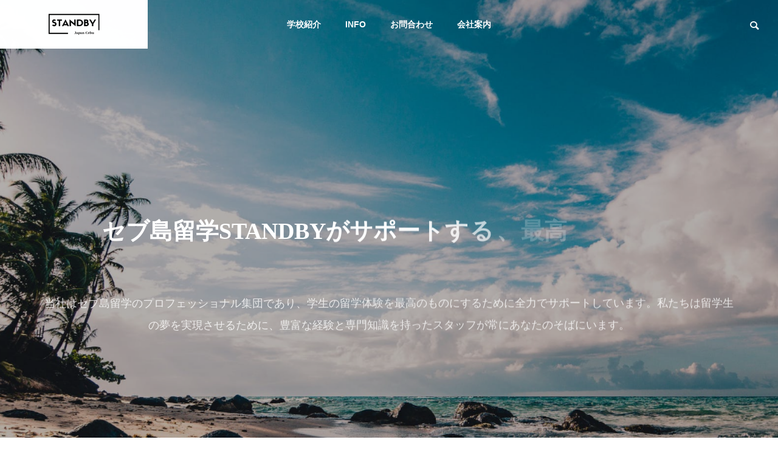

--- FILE ---
content_type: text/html; charset=UTF-8
request_url: https://ryugaku-standby.com/
body_size: 20726
content:
<!DOCTYPE html>
<html class="pc" lang="ja">
<head>
<meta charset="UTF-8">
<!--[if IE]><meta http-equiv="X-UA-Compatible" content="IE=edge"><![endif]-->
<meta name="viewport" content="width=device-width">
<title>セブ島留学STANDBY</title>
<meta name="description" content="セブ島留学STANDBYは、セブ島留学をサポートする信頼性の高い留学エージェントです。私たちは、学生たちの留学準備から現地サポートまで幅広いサービスを提供しています。  私たちの強みは、豊富な留学情報と経験豊富なスタッフです。セブ島の留学プログラムや語学学校についての正確で詳細な情報を提供し、学生たちが自分に最適なプランを見つけるお手伝いをします。  また、ビザ申請や航空券手配などの留学手続きもサポートします。スムーズな手続きと正確なアドバイスにより、学生たちは安心して留学に集中することができます。  さらに、セブ島での生活や文化についての情報も提供します。現地でのアクティビティや観光名所など、充実した留学生活を送るためのサポートを行います。  セブ島留学スタンバイは、学生たちが充実した留学体験を得られるように努力しています。私たちの専門知識と情熱を活かし、学生たちの夢を実現するお手伝いをします">
<link rel="pingback" href="https://ryugaku-standby.com/xmlrpc.php">
<meta name='robots' content='max-image-preview:large' />
<link rel="alternate" type="application/rss+xml" title="セブ島留学STANDBY &raquo; フィード" href="https://ryugaku-standby.com/feed/" />
<link rel="alternate" type="application/rss+xml" title="セブ島留学STANDBY &raquo; コメントフィード" href="https://ryugaku-standby.com/comments/feed/" />
<link rel="alternate" title="oEmbed (JSON)" type="application/json+oembed" href="https://ryugaku-standby.com/wp-json/oembed/1.0/embed?url=https%3A%2F%2Fryugaku-standby.com%2F" />
<link rel="alternate" title="oEmbed (XML)" type="text/xml+oembed" href="https://ryugaku-standby.com/wp-json/oembed/1.0/embed?url=https%3A%2F%2Fryugaku-standby.com%2F&#038;format=xml" />
<style id='wp-img-auto-sizes-contain-inline-css' type='text/css'>
img:is([sizes=auto i],[sizes^="auto," i]){contain-intrinsic-size:3000px 1500px}
/*# sourceURL=wp-img-auto-sizes-contain-inline-css */
</style>
<link rel='stylesheet' id='style-css' href='https://ryugaku-standby.com/wp-content/themes/solaris_tcd088/style.css?ver=2.1' type='text/css' media='all' />
<style id='wp-block-library-inline-css' type='text/css'>
:root{--wp-block-synced-color:#7a00df;--wp-block-synced-color--rgb:122,0,223;--wp-bound-block-color:var(--wp-block-synced-color);--wp-editor-canvas-background:#ddd;--wp-admin-theme-color:#007cba;--wp-admin-theme-color--rgb:0,124,186;--wp-admin-theme-color-darker-10:#006ba1;--wp-admin-theme-color-darker-10--rgb:0,107,160.5;--wp-admin-theme-color-darker-20:#005a87;--wp-admin-theme-color-darker-20--rgb:0,90,135;--wp-admin-border-width-focus:2px}@media (min-resolution:192dpi){:root{--wp-admin-border-width-focus:1.5px}}.wp-element-button{cursor:pointer}:root .has-very-light-gray-background-color{background-color:#eee}:root .has-very-dark-gray-background-color{background-color:#313131}:root .has-very-light-gray-color{color:#eee}:root .has-very-dark-gray-color{color:#313131}:root .has-vivid-green-cyan-to-vivid-cyan-blue-gradient-background{background:linear-gradient(135deg,#00d084,#0693e3)}:root .has-purple-crush-gradient-background{background:linear-gradient(135deg,#34e2e4,#4721fb 50%,#ab1dfe)}:root .has-hazy-dawn-gradient-background{background:linear-gradient(135deg,#faaca8,#dad0ec)}:root .has-subdued-olive-gradient-background{background:linear-gradient(135deg,#fafae1,#67a671)}:root .has-atomic-cream-gradient-background{background:linear-gradient(135deg,#fdd79a,#004a59)}:root .has-nightshade-gradient-background{background:linear-gradient(135deg,#330968,#31cdcf)}:root .has-midnight-gradient-background{background:linear-gradient(135deg,#020381,#2874fc)}:root{--wp--preset--font-size--normal:16px;--wp--preset--font-size--huge:42px}.has-regular-font-size{font-size:1em}.has-larger-font-size{font-size:2.625em}.has-normal-font-size{font-size:var(--wp--preset--font-size--normal)}.has-huge-font-size{font-size:var(--wp--preset--font-size--huge)}.has-text-align-center{text-align:center}.has-text-align-left{text-align:left}.has-text-align-right{text-align:right}.has-fit-text{white-space:nowrap!important}#end-resizable-editor-section{display:none}.aligncenter{clear:both}.items-justified-left{justify-content:flex-start}.items-justified-center{justify-content:center}.items-justified-right{justify-content:flex-end}.items-justified-space-between{justify-content:space-between}.screen-reader-text{border:0;clip-path:inset(50%);height:1px;margin:-1px;overflow:hidden;padding:0;position:absolute;width:1px;word-wrap:normal!important}.screen-reader-text:focus{background-color:#ddd;clip-path:none;color:#444;display:block;font-size:1em;height:auto;left:5px;line-height:normal;padding:15px 23px 14px;text-decoration:none;top:5px;width:auto;z-index:100000}html :where(.has-border-color){border-style:solid}html :where([style*=border-top-color]){border-top-style:solid}html :where([style*=border-right-color]){border-right-style:solid}html :where([style*=border-bottom-color]){border-bottom-style:solid}html :where([style*=border-left-color]){border-left-style:solid}html :where([style*=border-width]){border-style:solid}html :where([style*=border-top-width]){border-top-style:solid}html :where([style*=border-right-width]){border-right-style:solid}html :where([style*=border-bottom-width]){border-bottom-style:solid}html :where([style*=border-left-width]){border-left-style:solid}html :where(img[class*=wp-image-]){height:auto;max-width:100%}:where(figure){margin:0 0 1em}html :where(.is-position-sticky){--wp-admin--admin-bar--position-offset:var(--wp-admin--admin-bar--height,0px)}@media screen and (max-width:600px){html :where(.is-position-sticky){--wp-admin--admin-bar--position-offset:0px}}
/* VK Color Palettes */

/*# sourceURL=wp-block-library-inline-css */
</style><style id='global-styles-inline-css' type='text/css'>
:root{--wp--preset--aspect-ratio--square: 1;--wp--preset--aspect-ratio--4-3: 4/3;--wp--preset--aspect-ratio--3-4: 3/4;--wp--preset--aspect-ratio--3-2: 3/2;--wp--preset--aspect-ratio--2-3: 2/3;--wp--preset--aspect-ratio--16-9: 16/9;--wp--preset--aspect-ratio--9-16: 9/16;--wp--preset--color--black: #000000;--wp--preset--color--cyan-bluish-gray: #abb8c3;--wp--preset--color--white: #ffffff;--wp--preset--color--pale-pink: #f78da7;--wp--preset--color--vivid-red: #cf2e2e;--wp--preset--color--luminous-vivid-orange: #ff6900;--wp--preset--color--luminous-vivid-amber: #fcb900;--wp--preset--color--light-green-cyan: #7bdcb5;--wp--preset--color--vivid-green-cyan: #00d084;--wp--preset--color--pale-cyan-blue: #8ed1fc;--wp--preset--color--vivid-cyan-blue: #0693e3;--wp--preset--color--vivid-purple: #9b51e0;--wp--preset--gradient--vivid-cyan-blue-to-vivid-purple: linear-gradient(135deg,rgb(6,147,227) 0%,rgb(155,81,224) 100%);--wp--preset--gradient--light-green-cyan-to-vivid-green-cyan: linear-gradient(135deg,rgb(122,220,180) 0%,rgb(0,208,130) 100%);--wp--preset--gradient--luminous-vivid-amber-to-luminous-vivid-orange: linear-gradient(135deg,rgb(252,185,0) 0%,rgb(255,105,0) 100%);--wp--preset--gradient--luminous-vivid-orange-to-vivid-red: linear-gradient(135deg,rgb(255,105,0) 0%,rgb(207,46,46) 100%);--wp--preset--gradient--very-light-gray-to-cyan-bluish-gray: linear-gradient(135deg,rgb(238,238,238) 0%,rgb(169,184,195) 100%);--wp--preset--gradient--cool-to-warm-spectrum: linear-gradient(135deg,rgb(74,234,220) 0%,rgb(151,120,209) 20%,rgb(207,42,186) 40%,rgb(238,44,130) 60%,rgb(251,105,98) 80%,rgb(254,248,76) 100%);--wp--preset--gradient--blush-light-purple: linear-gradient(135deg,rgb(255,206,236) 0%,rgb(152,150,240) 100%);--wp--preset--gradient--blush-bordeaux: linear-gradient(135deg,rgb(254,205,165) 0%,rgb(254,45,45) 50%,rgb(107,0,62) 100%);--wp--preset--gradient--luminous-dusk: linear-gradient(135deg,rgb(255,203,112) 0%,rgb(199,81,192) 50%,rgb(65,88,208) 100%);--wp--preset--gradient--pale-ocean: linear-gradient(135deg,rgb(255,245,203) 0%,rgb(182,227,212) 50%,rgb(51,167,181) 100%);--wp--preset--gradient--electric-grass: linear-gradient(135deg,rgb(202,248,128) 0%,rgb(113,206,126) 100%);--wp--preset--gradient--midnight: linear-gradient(135deg,rgb(2,3,129) 0%,rgb(40,116,252) 100%);--wp--preset--font-size--small: 13px;--wp--preset--font-size--medium: 20px;--wp--preset--font-size--large: 36px;--wp--preset--font-size--x-large: 42px;--wp--preset--spacing--20: 0.44rem;--wp--preset--spacing--30: 0.67rem;--wp--preset--spacing--40: 1rem;--wp--preset--spacing--50: 1.5rem;--wp--preset--spacing--60: 2.25rem;--wp--preset--spacing--70: 3.38rem;--wp--preset--spacing--80: 5.06rem;--wp--preset--shadow--natural: 6px 6px 9px rgba(0, 0, 0, 0.2);--wp--preset--shadow--deep: 12px 12px 50px rgba(0, 0, 0, 0.4);--wp--preset--shadow--sharp: 6px 6px 0px rgba(0, 0, 0, 0.2);--wp--preset--shadow--outlined: 6px 6px 0px -3px rgb(255, 255, 255), 6px 6px rgb(0, 0, 0);--wp--preset--shadow--crisp: 6px 6px 0px rgb(0, 0, 0);}:where(.is-layout-flex){gap: 0.5em;}:where(.is-layout-grid){gap: 0.5em;}body .is-layout-flex{display: flex;}.is-layout-flex{flex-wrap: wrap;align-items: center;}.is-layout-flex > :is(*, div){margin: 0;}body .is-layout-grid{display: grid;}.is-layout-grid > :is(*, div){margin: 0;}:where(.wp-block-columns.is-layout-flex){gap: 2em;}:where(.wp-block-columns.is-layout-grid){gap: 2em;}:where(.wp-block-post-template.is-layout-flex){gap: 1.25em;}:where(.wp-block-post-template.is-layout-grid){gap: 1.25em;}.has-black-color{color: var(--wp--preset--color--black) !important;}.has-cyan-bluish-gray-color{color: var(--wp--preset--color--cyan-bluish-gray) !important;}.has-white-color{color: var(--wp--preset--color--white) !important;}.has-pale-pink-color{color: var(--wp--preset--color--pale-pink) !important;}.has-vivid-red-color{color: var(--wp--preset--color--vivid-red) !important;}.has-luminous-vivid-orange-color{color: var(--wp--preset--color--luminous-vivid-orange) !important;}.has-luminous-vivid-amber-color{color: var(--wp--preset--color--luminous-vivid-amber) !important;}.has-light-green-cyan-color{color: var(--wp--preset--color--light-green-cyan) !important;}.has-vivid-green-cyan-color{color: var(--wp--preset--color--vivid-green-cyan) !important;}.has-pale-cyan-blue-color{color: var(--wp--preset--color--pale-cyan-blue) !important;}.has-vivid-cyan-blue-color{color: var(--wp--preset--color--vivid-cyan-blue) !important;}.has-vivid-purple-color{color: var(--wp--preset--color--vivid-purple) !important;}.has-black-background-color{background-color: var(--wp--preset--color--black) !important;}.has-cyan-bluish-gray-background-color{background-color: var(--wp--preset--color--cyan-bluish-gray) !important;}.has-white-background-color{background-color: var(--wp--preset--color--white) !important;}.has-pale-pink-background-color{background-color: var(--wp--preset--color--pale-pink) !important;}.has-vivid-red-background-color{background-color: var(--wp--preset--color--vivid-red) !important;}.has-luminous-vivid-orange-background-color{background-color: var(--wp--preset--color--luminous-vivid-orange) !important;}.has-luminous-vivid-amber-background-color{background-color: var(--wp--preset--color--luminous-vivid-amber) !important;}.has-light-green-cyan-background-color{background-color: var(--wp--preset--color--light-green-cyan) !important;}.has-vivid-green-cyan-background-color{background-color: var(--wp--preset--color--vivid-green-cyan) !important;}.has-pale-cyan-blue-background-color{background-color: var(--wp--preset--color--pale-cyan-blue) !important;}.has-vivid-cyan-blue-background-color{background-color: var(--wp--preset--color--vivid-cyan-blue) !important;}.has-vivid-purple-background-color{background-color: var(--wp--preset--color--vivid-purple) !important;}.has-black-border-color{border-color: var(--wp--preset--color--black) !important;}.has-cyan-bluish-gray-border-color{border-color: var(--wp--preset--color--cyan-bluish-gray) !important;}.has-white-border-color{border-color: var(--wp--preset--color--white) !important;}.has-pale-pink-border-color{border-color: var(--wp--preset--color--pale-pink) !important;}.has-vivid-red-border-color{border-color: var(--wp--preset--color--vivid-red) !important;}.has-luminous-vivid-orange-border-color{border-color: var(--wp--preset--color--luminous-vivid-orange) !important;}.has-luminous-vivid-amber-border-color{border-color: var(--wp--preset--color--luminous-vivid-amber) !important;}.has-light-green-cyan-border-color{border-color: var(--wp--preset--color--light-green-cyan) !important;}.has-vivid-green-cyan-border-color{border-color: var(--wp--preset--color--vivid-green-cyan) !important;}.has-pale-cyan-blue-border-color{border-color: var(--wp--preset--color--pale-cyan-blue) !important;}.has-vivid-cyan-blue-border-color{border-color: var(--wp--preset--color--vivid-cyan-blue) !important;}.has-vivid-purple-border-color{border-color: var(--wp--preset--color--vivid-purple) !important;}.has-vivid-cyan-blue-to-vivid-purple-gradient-background{background: var(--wp--preset--gradient--vivid-cyan-blue-to-vivid-purple) !important;}.has-light-green-cyan-to-vivid-green-cyan-gradient-background{background: var(--wp--preset--gradient--light-green-cyan-to-vivid-green-cyan) !important;}.has-luminous-vivid-amber-to-luminous-vivid-orange-gradient-background{background: var(--wp--preset--gradient--luminous-vivid-amber-to-luminous-vivid-orange) !important;}.has-luminous-vivid-orange-to-vivid-red-gradient-background{background: var(--wp--preset--gradient--luminous-vivid-orange-to-vivid-red) !important;}.has-very-light-gray-to-cyan-bluish-gray-gradient-background{background: var(--wp--preset--gradient--very-light-gray-to-cyan-bluish-gray) !important;}.has-cool-to-warm-spectrum-gradient-background{background: var(--wp--preset--gradient--cool-to-warm-spectrum) !important;}.has-blush-light-purple-gradient-background{background: var(--wp--preset--gradient--blush-light-purple) !important;}.has-blush-bordeaux-gradient-background{background: var(--wp--preset--gradient--blush-bordeaux) !important;}.has-luminous-dusk-gradient-background{background: var(--wp--preset--gradient--luminous-dusk) !important;}.has-pale-ocean-gradient-background{background: var(--wp--preset--gradient--pale-ocean) !important;}.has-electric-grass-gradient-background{background: var(--wp--preset--gradient--electric-grass) !important;}.has-midnight-gradient-background{background: var(--wp--preset--gradient--midnight) !important;}.has-small-font-size{font-size: var(--wp--preset--font-size--small) !important;}.has-medium-font-size{font-size: var(--wp--preset--font-size--medium) !important;}.has-large-font-size{font-size: var(--wp--preset--font-size--large) !important;}.has-x-large-font-size{font-size: var(--wp--preset--font-size--x-large) !important;}
/*# sourceURL=global-styles-inline-css */
</style>

<style id='classic-theme-styles-inline-css' type='text/css'>
/*! This file is auto-generated */
.wp-block-button__link{color:#fff;background-color:#32373c;border-radius:9999px;box-shadow:none;text-decoration:none;padding:calc(.667em + 2px) calc(1.333em + 2px);font-size:1.125em}.wp-block-file__button{background:#32373c;color:#fff;text-decoration:none}
/*# sourceURL=/wp-includes/css/classic-themes.min.css */
</style>
<link rel='stylesheet' id='vk-components-style-css' href='https://ryugaku-standby.com/wp-content/plugins/vk-blocks/vendor/vektor-inc/vk-component/src//assets/css/vk-components.css?ver=1.6.5' type='text/css' media='all' />
<link rel='stylesheet' id='contact-form-7-css' href='https://ryugaku-standby.com/wp-content/plugins/contact-form-7/includes/css/styles.css?ver=6.1.4' type='text/css' media='all' />
<link rel='stylesheet' id='wp-components-css' href='https://ryugaku-standby.com/wp-includes/css/dist/components/style.min.css?ver=6.9' type='text/css' media='all' />
<link rel='stylesheet' id='godaddy-styles-css' href='https://ryugaku-standby.com/wp-content/plugins/coblocks/includes/Dependencies/GoDaddy/Styles/build/latest.css?ver=2.0.2' type='text/css' media='all' />
<link rel='stylesheet' id='vk-swiper-style-css' href='https://ryugaku-standby.com/wp-content/plugins/vk-blocks/vendor/vektor-inc/vk-swiper/src/assets/css/swiper-bundle.min.css?ver=11.0.2' type='text/css' media='all' />
<link rel='stylesheet' id='vkblocks-bootstrap-css' href='https://ryugaku-standby.com/wp-content/plugins/vk-blocks/build/bootstrap_vk_using.css?ver=4.3.1' type='text/css' media='all' />
<link rel='stylesheet' id='vk-blocks-build-css-css' href='https://ryugaku-standby.com/wp-content/plugins/vk-blocks/build/block-build.css?ver=1.115.2.1' type='text/css' media='all' />
<style id='vk-blocks-build-css-inline-css' type='text/css'>
:root { --vk-size-text: 16px; /* --vk-color-primary is deprecated. */ --vk-color-primary:#337ab7; }

	:root {
		--vk_image-mask-circle: url(https://ryugaku-standby.com/wp-content/plugins/vk-blocks/inc/vk-blocks/images/circle.svg);
		--vk_image-mask-wave01: url(https://ryugaku-standby.com/wp-content/plugins/vk-blocks/inc/vk-blocks/images/wave01.svg);
		--vk_image-mask-wave02: url(https://ryugaku-standby.com/wp-content/plugins/vk-blocks/inc/vk-blocks/images/wave02.svg);
		--vk_image-mask-wave03: url(https://ryugaku-standby.com/wp-content/plugins/vk-blocks/inc/vk-blocks/images/wave03.svg);
		--vk_image-mask-wave04: url(https://ryugaku-standby.com/wp-content/plugins/vk-blocks/inc/vk-blocks/images/wave04.svg);
	}
	

	:root {

		--vk-balloon-border-width:1px;

		--vk-balloon-speech-offset:-12px;
	}
	

	:root {
		--vk_flow-arrow: url(https://ryugaku-standby.com/wp-content/plugins/vk-blocks/inc/vk-blocks/images/arrow_bottom.svg);
	}
	
/*# sourceURL=vk-blocks-build-css-inline-css */
</style>
<link rel='stylesheet' id='vk-font-awesome-css' href='https://ryugaku-standby.com/wp-content/plugins/vk-blocks/vendor/vektor-inc/font-awesome-versions/src/font-awesome/css/all.min.css?ver=7.1.0' type='text/css' media='all' />
<link rel='stylesheet' id='tablepress-default-css' href='https://ryugaku-standby.com/wp-content/plugins/tablepress/css/build/default.css?ver=3.2.6' type='text/css' media='all' />
<script type="text/javascript" src="https://ryugaku-standby.com/wp-includes/js/jquery/jquery.min.js?ver=3.7.1" id="jquery-core-js"></script>
<script type="text/javascript" src="https://ryugaku-standby.com/wp-includes/js/jquery/jquery-migrate.min.js?ver=3.4.1" id="jquery-migrate-js"></script>
<link rel="https://api.w.org/" href="https://ryugaku-standby.com/wp-json/" /><link rel="alternate" title="JSON" type="application/json" href="https://ryugaku-standby.com/wp-json/wp/v2/pages/49" /><link rel="canonical" href="https://ryugaku-standby.com/" />
<link rel='shortlink' href='https://ryugaku-standby.com/' />

<link rel="stylesheet" href="https://ryugaku-standby.com/wp-content/themes/solaris_tcd088/css/design-plus.css?ver=2.1">
<link rel="stylesheet" href="https://ryugaku-standby.com/wp-content/themes/solaris_tcd088/css/sns-botton.css?ver=2.1">
<link rel="stylesheet" media="screen and (max-width:1201px)" href="https://ryugaku-standby.com/wp-content/themes/solaris_tcd088/css/responsive.css?ver=2.1">
<link rel="stylesheet" media="screen and (max-width:1201px)" href="https://ryugaku-standby.com/wp-content/themes/solaris_tcd088/css/footer-bar.css?ver=2.1">

<script src="https://ryugaku-standby.com/wp-content/themes/solaris_tcd088/js/jquery.easing.1.4.js?ver=2.1"></script>
<script src="https://ryugaku-standby.com/wp-content/themes/solaris_tcd088/js/jscript.js?ver=2.1"></script>
<script src="https://ryugaku-standby.com/wp-content/themes/solaris_tcd088/js/jquery.cookie.min.js?ver=2.1"></script>
<script src="https://ryugaku-standby.com/wp-content/themes/solaris_tcd088/js/comment.js?ver=2.1"></script>
<script src="https://ryugaku-standby.com/wp-content/themes/solaris_tcd088/js/parallax.js?ver=2.1"></script>

<link rel="stylesheet" href="https://ryugaku-standby.com/wp-content/themes/solaris_tcd088/js/simplebar.css?ver=2.1">
<script src="https://ryugaku-standby.com/wp-content/themes/solaris_tcd088/js/simplebar.min.js?ver=2.1"></script>


<script src="https://ryugaku-standby.com/wp-content/themes/solaris_tcd088/js/header_fix.js?ver=2.1"></script>


<style type="text/css">
body { font-size:16px; }
.common_headline { font-size:36px !important; }
@media screen and (max-width:750px) {
  body { font-size:14px; }
  .common_headline { font-size:20px !important; }
}
body, input, textarea { font-family: Arial, "Hiragino Sans", "ヒラギノ角ゴ ProN", "Hiragino Kaku Gothic ProN", "游ゴシック", YuGothic, "メイリオ", Meiryo, sans-serif; }

.rich_font, .p-vertical { font-family: Arial, "Hiragino Sans", "ヒラギノ角ゴ ProN", "Hiragino Kaku Gothic ProN", "游ゴシック", YuGothic, "メイリオ", Meiryo, sans-serif; font-weight:600; }

.rich_font_type1 { font-family: Arial, "ヒラギノ角ゴ ProN W3", "Hiragino Kaku Gothic ProN", "メイリオ", Meiryo, sans-serif; font-weight:600; }
.rich_font_type2 { font-family: Arial, "Hiragino Sans", "ヒラギノ角ゴ ProN", "Hiragino Kaku Gothic ProN", "游ゴシック", YuGothic, "メイリオ", Meiryo, sans-serif; font-weight:600; }
.rich_font_type3 { font-family: "Times New Roman" , "游明朝" , "Yu Mincho" , "游明朝体" , "YuMincho" , "ヒラギノ明朝 Pro W3" , "Hiragino Mincho Pro" , "HiraMinProN-W3" , "HGS明朝E" , "ＭＳ Ｐ明朝" , "MS PMincho" , serif; font-weight:600; }

.square_headline .headline { font-size:24px; }
.square_headline .sub_headline { font-size:14px; }
@media screen and (max-width:750px) {
  .square_headline .headline { font-size:18px; }
  .square_headline .sub_headline { font-size:12px; }
}

.pc body.use_header_fix #header:after { background:rgba(255,255,255,1); }
.pc body.use_header_fix #header:hover:after { background:rgba(255,255,255,1); }
#header_logo a { background:rgba(255,255,255,1); }
#header_logo .logo_text { color:#ffffff !important; font-size:32px; }
#footer_logo .logo_text { font-size:32px; }
@media screen and (max-width:1201px) {
  #header_logo .logo_text { font-size:20px; }
  #footer_logo .logo_text { font-size:24px; }
}
#global_menu > ul > li > a:hover, body.single #global_menu > ul > li.current-menu-item > a, body.single #global_menu > ul > li.active > a,
  #header.active #global_menu > ul > li.current-menu-item > a, #header.active #global_menu > ul > li.active > a, body.hide_header_image #global_menu > ul > li.current-menu-item > a, body.no_index_header_content #global_menu > ul > li.current-menu-item > a
    { color:#00729f !important; }
#global_menu ul ul a { color:#ffffff; background:#00729f; }
#global_menu ul ul a:hover { color:#ffffff; background:#00466d; }
#global_menu ul ul li.menu-item-has-children > a:before { color:#ffffff; }
.mobile #header:after { background:rgba(255,255,255,1); }
.mobile #header:hover:after { background:rgba(255,255,255,1); }
.mobile body.home.no_index_header_content #header { background:rgba(255,255,255,1); }
#drawer_menu { color:#ffffff; background:#000000; }
#drawer_menu a { color:#ffffff; }
#drawer_menu a:hover { color:#00466d; }
#mobile_menu a { color:#ffffff; border-color:#444444; }
#mobile_menu li li a { background:#333333; }
#mobile_menu a:hover, #drawer_menu .close_button:hover, #mobile_menu .child_menu_button:hover { color:#ffffff; background:#444444; }
#mobile_menu .child_menu_button .icon:before, #mobile_menu .child_menu_button:hover .icon:before { color:#ffffff; }
.megamenu .headline_area h3 .headline { font-size:24px; }
.megamenu_b .service_item_list .item a:after { background:rgba(0,0,0,0.5); }
#footer_banner a { color:#ffffff !important; }
#footer_banner .title { font-size:24px; }
#footer_banner .sub_title { font-size:14px; }
@media screen and (max-width:750px) {
  #footer_banner .title { font-size:18px; }
  #footer_banner .sub_title { font-size:12px; }
}
.author_profile .avatar_area img, .animate_image img, .animate_background .image {
  width:100%; height:auto;
  -webkit-transition: transform  0.5s ease;
  transition: transform  0.5s ease;
}
.author_profile a.avatar:hover img, .animate_image:hover img, .animate_background:hover .image {
  -webkit-transform: scale(1.2);
  transform: scale(1.2);
}


a { color:#000; }

#footer_menu .footer_menu li:first-of-type a, #return_top2 a:hover:before, #bread_crumb, #bread_crumb li.last, .tcd_banner_widget .headline, .post_slider_widget .slick-arrow:hover:before,
  #post_title2 .title, #service_banner .main_title, .megamenu .headline_area h3 .headline, .news_category_list li.active a, .news_category_sort_button li.active a, .sns_button_list.color_type2 li.contact a:before,
    .tab_content_top .tab .item.active, .cb_tab_content .tab_content_bottom .title, .cb_headline .headline, .faq_list .question.active, .faq_list .question:hover, .author_profile .author_link li.contact a:before, .author_profile .author_link li.user_url a:before
      { color:#00729f; }

.square_headline, .page_navi span.current, #post_pagination p, #comment_tab li.active a, .news_category_list li.active a:before, .news_category_sort_button li.active a:before,
  .tab_content_bottom .slick-dots button:hover::before, .tab_content_bottom .slick-dots .slick-active button::before,
    .faq_list .question.active:before, .faq_list .question:hover:before, .faq_list .question:hover:after, #return_top a
      { background:#00729f; }

.page_navi span.current, #post_pagination p, .design_headline2 span, #post_title2 .title, .project_list .category, #project_title_area .category
  { border-color:#00729f; }

.category_list_widget li.current-menu-item a, .category_list_widget li.current-menu-parent a { background:rgba(0,114,159,0.5); border-color:#fff; color:#fff; }

a:hover, #footer_top a:hover, #footer_social_link li a:hover:before, #footer_menu .footer_menu li:first-of-type a:hover, #next_prev_post a:hover, #bread_crumb li a:hover, #bread_crumb li.home a:hover:before,
  .single_copy_title_url_btn:hover, .tcdw_search_box_widget .search_area .search_button:hover:before, .widget_tab_post_list_button div:hover,
    #single_author_title_area .author_link li a:hover:before, .author_profile a:hover, #post_meta_bottom a:hover, .cardlink_title a:hover,
      .comment a:hover, .comment_form_wrapper a:hover, #searchform .submit_button:hover:before, .p-dropdown__title:hover:after
        { color:#00466d; }

.page_navi a:hover, #post_pagination a:hover, #p_readmore .button:hover, .c-pw__btn:hover, #comment_tab li a:hover, #submit_comment:hover, #cancel_comment_reply a:hover,
  #wp-calendar #prev a:hover, #wp-calendar #next a:hover, #wp-calendar td a:hover, #comment_tab li a:hover, #return_top a:hover
    { background-color:#00466d; }

.page_navi a:hover, #post_pagination a:hover, #comment_textarea textarea:focus, .c-pw__box-input:focus
  { border-color:#00466d; }

.post_content a, .custom-html-widget a { color:#000000; }
.post_content a:hover, .custom-html-widget a:hover { color:#00466d; }

.design_button.type1 a { color:#ffffff !important; background:#00729f; }
.design_button.type1 a:hover { color:#ffffff !important; background:#00466d; }
.cat_id16 { background-color:#00729f; }
.cat_id16:hover { background-color:#00466d; }
.news_cat_id15 { background-color:#c4c400; }
.news_cat_id15:hover { background-color:#929200; }
.styled_h2 {
  font-size:26px !important; text-align:left; color:#ffffff; background:#000000;  border-top:0px solid #dddddd;
  border-bottom:0px solid #dddddd;
  border-left:0px solid #dddddd;
  border-right:0px solid #dddddd;
  padding:15px 15px 15px 15px !important;
  margin:0px 0px 30px !important;
}
.styled_h3 {
  font-size:22px !important; text-align:left; color:#000000;   border-top:0px solid #dddddd;
  border-bottom:0px solid #dddddd;
  border-left:2px solid #000000;
  border-right:0px solid #dddddd;
  padding:6px 0px 6px 16px !important;
  margin:0px 0px 30px !important;
}
.styled_h4 {
  font-size:18px !important; text-align:left; color:#000000;   border-top:0px solid #dddddd;
  border-bottom:1px solid #dddddd;
  border-left:0px solid #dddddd;
  border-right:0px solid #dddddd;
  padding:3px 0px 3px 20px !important;
  margin:0px 0px 30px !important;
}
.styled_h5 {
  font-size:14px !important; text-align:left; color:#000000;   border-top:0px solid #dddddd;
  border-bottom:1px solid #dddddd;
  border-left:0px solid #dddddd;
  border-right:0px solid #dddddd;
  padding:3px 0px 3px 24px !important;
  margin:0px 0px 30px !important;
}
.q_custom_button1 {
  color:#ffffff !important;
  border-color:rgba(83,83,83,1);
}
.q_custom_button1.animation_type1 { background:#535353; }
.q_custom_button1:hover, .q_custom_button1:focus {
  color:#ffffff !important;
  border-color:rgba(125,125,125,1);
}
.q_custom_button1.animation_type1:hover { background:#7d7d7d; }
.q_custom_button1:before { background:#7d7d7d; }
.q_custom_button2 {
  color:#ffffff !important;
  border-color:rgba(83,83,83,1);
}
.q_custom_button2.animation_type1 { background:#535353; }
.q_custom_button2:hover, .q_custom_button2:focus {
  color:#ffffff !important;
  border-color:rgba(125,125,125,1);
}
.q_custom_button2.animation_type1:hover { background:#7d7d7d; }
.q_custom_button2:before { background:#7d7d7d; }
.speech_balloon_left1 .speach_balloon_text { background-color: #ffdfdf; border-color: #ffdfdf; color: #000000 }
.speech_balloon_left1 .speach_balloon_text::before { border-right-color: #ffdfdf }
.speech_balloon_left1 .speach_balloon_text::after { border-right-color: #ffdfdf }
.speech_balloon_left2 .speach_balloon_text { background-color: #ffffff; border-color: #ff5353; color: #000000 }
.speech_balloon_left2 .speach_balloon_text::before { border-right-color: #ff5353 }
.speech_balloon_left2 .speach_balloon_text::after { border-right-color: #ffffff }
.speech_balloon_right1 .speach_balloon_text { background-color: #ccf4ff; border-color: #ccf4ff; color: #000000 }
.speech_balloon_right1 .speach_balloon_text::before { border-left-color: #ccf4ff }
.speech_balloon_right1 .speach_balloon_text::after { border-left-color: #ccf4ff }
.speech_balloon_right2 .speach_balloon_text { background-color: #ffffff; border-color: #0789b5; color: #000000 }
.speech_balloon_right2 .speach_balloon_text::before { border-left-color: #0789b5 }
.speech_balloon_right2 .speach_balloon_text::after { border-left-color: #ffffff }
.qt_google_map .pb_googlemap_custom-overlay-inner { background:#00729f; color:#ffffff; }
.qt_google_map .pb_googlemap_custom-overlay-inner::after { border-color:#00729f transparent transparent transparent; }
</style>

<style id="current-page-style" type="text/css">
#header_slider .item1 .catch { font-size:38px; }
#header_slider .item1 .desc { font-size:18px; }
@media screen and (max-width:750px) {
  #header_slider .item1 .catch { font-size:20px; }
  #header_slider .item1 .desc { font-size:15px; }
}
#header_slider .item1 .overlay { background-color:rgba(0,0,0,0.3); }
#header_slider .item2 .catch { font-size:38px; }
#header_slider .item2 .desc { font-size:18px; }
@media screen and (max-width:750px) {
  #header_slider .item2 .catch { font-size:20px; }
  #header_slider .item2 .desc { font-size:15px; }
}
#header_slider .item2 .overlay { background-color:rgba(0,0,0,0.3); }
#header_slider .item3 .catch { font-size:38px; }
#header_slider .item3 .desc { font-size:18px; }
@media screen and (max-width:750px) {
  #header_slider .item3 .catch { font-size:20px; }
  #header_slider .item3 .desc { font-size:15px; }
}
#header_slider .item3 .overlay { background-color:rgba(0,0,0,0.3); }
#header_slider .item4 .catch { font-size:38px; }
#header_slider .item4 .desc { font-size:18px; }
@media screen and (max-width:750px) {
  #header_slider .item4 .catch { font-size:20px; }
  #header_slider .item4 .desc { font-size:15px; }
}
#header_slider .item4 .overlay { background-color:rgba(0,0,0,0.3); }
.cb_news_list.num1 .news_list .title { font-size:16px; }
@media screen and (max-width:750px) {
  .cb_news_list.num1 .news_list .title { font-size:14px; }
}
.cb_tab_content.num2 .tab_content_top .tab .item { font-size:16px; }
.cb_tab_content.num2 .tab_content_bottom .title { font-size:26px; }
.cb_tab_content.num2 .tab_content_bottom .catch { font-size:24px; }
@media screen and (max-width:750px) {
  .cb_tab_content.num2 .tab_content_top .tab .item { font-size:12px; }
  .cb_tab_content.num2 .tab_content_bottom .title { font-size:20px; }
  .cb_tab_content.num2 .tab_content_bottom .catch { font-size:18px; }
}
.cb_tab_content.num2 .overlay { background-color:rgba(0,0,0,0.3); }
.cb_project_list.num3 .project_list .title { font-size:20px; }
@media screen and (max-width:750px) {
  .cb_project_list.num3 .project_list .title { font-size:16px; }
}
.cb_service_list.num4 .cb_service_item_list .title .main_title { font-size:28px; }
@media screen and (max-width:750px) {
  .cb_service_list.num4 .cb_service_item_list .title .main_title { font-size:20px; }
}
.cb_service_list.num4 .cb_service_item_list .item a:after { background-color:rgba(0,0,0,0.5); }
</style>

<script type="text/javascript">
jQuery(document).ready(function($){

  var slideWrapper = $('#header_slider'),
      iframes = slideWrapper.find('.youtube-player'),
      ytPlayers = {},
      timers = { slickNext: null };

  // YouTube IFrame Player API script load
  if ($('#header_slider .youtube-player').length) {
    if (!$('script[src="//www.youtube.com/iframe_api"]').length) {
      var tag = document.createElement('script');
      tag.src = 'https://www.youtube.com/iframe_api';
      var firstScriptTag = document.getElementsByTagName('script')[0];
      firstScriptTag.parentNode.insertBefore(tag, firstScriptTag);
    }
  }

  // YouTube IFrame Player API Ready
  window.onYouTubeIframeAPIReady = function(){
    slideWrapper.find('.youtube-player').each(function(){
      var ytPlayerId = $(this).attr('id');
      if (!ytPlayerId) return;
      var player = new YT.Player(ytPlayerId, {
        events: {
          onReady: function(e) {
            $('#'+ytPlayerId).css('opacity', 0).css('pointerEvents', 'none');
            iframes = slideWrapper.find('.youtube-player');
            ytPlayers[ytPlayerId] = player;
            ytPlayers[ytPlayerId].mute();
            ytPlayers[ytPlayerId].lastStatus = -1;
            var item = $('#'+ytPlayerId).closest('.item');
            if (item.hasClass('slick-current')) {
              playPauseVideo(item, 'play');
            }
          },
          onStateChange: function(e) {
            if (e.data === 0) { // ended
              $('#'+ytPlayerId).stop().css('opacity', 0);
              if (timers.slickNext) {
                clearTimeout(timers.slickNext);
                timers.slickNext = null;
              }
              slideWrapper.slick('slickNext');
            } else if (e.data === 1) { // play
              $('#'+ytPlayerId).not(':animated').css('opacity', 1);
              var slide = $('#'+ytPlayerId).closest('.item');
              var slickIndex = slide.attr('data-slick-index') || 0;
              clearInterval(timers[slickIndex]);
              timers[slickIndex] = setInterval(function(){
                var state = ytPlayers[ytPlayerId].getPlayerState();
                if (state != 1 && state != 3) {
                  clearInterval(timers[slickIndex]);
                } else if (ytPlayers[ytPlayerId].getDuration() - ytPlayers[ytPlayerId].getCurrentTime() < 1) {
                  clearInterval(timers[slickIndex]);
                  if (timers.slickNext) {
                    clearTimeout(timers.slickNext);
                    timers.slickNext = null;
                  }
                  slideWrapper.slick('slickNext');
                }
              }, 200);
            } else if (e.data === 3) { // buffering
              if (ytPlayers[ytPlayerId].lastStatus === -1) {
                $('#'+ytPlayerId).delay(100).animate({opacity: 1}, 400);
              }
            }
            ytPlayers[ytPlayerId].lastStatus = e.data;
          }
        }
      });
    });
  };

  // play or puase video
  function playPauseVideo(slide, control){
    if (!slide) {
      slide = slideWrapper.find('.slick-current');
    }
    // animate caption and logo
    function captionAnimation() {
      if( !$('body').hasClass('stop_index_slider_animation') ){

      if( slide.hasClass('first_item') ){
        $('#header_logo a').addClass('animate');
        $('#global_menu').addClass('animate');
        $('#header_slider_nav_wrap').addClass('animate');
        $('.mobile #global_menu_button').addClass('animate');
        $('#header_search').addClass('animate');
        $('#header_logo a').on('animationend webkitAnimationEnd oAnimationEnd mozAnimationEnd', function(){
          $(".first_animate_item").each(function(i){
            $(this).delay(i *700).queue(function(next) {
              $(this).addClass('animate');
              next();
            });
            if( $(this).hasClass('animation_type2') ){
              $catch_word = $("span",this);
              $catch_word.each(function(i){
                $(this).delay(i * 50).queue(function(next) {
                  $(this).addClass('animate');
                  next();
                });
              });
            };
          }).promise().done(function () {
            slide.removeClass('first_item');
          });
        });
      } else {
        slide.find(".animate_item").each(function(i){
          $(this).delay(i *700).queue(function(next) {
            $(this).addClass('animate');
            next();
          });
          if( $(this).hasClass('animation_type2') ){
            $catch_word = $("span",this);
            $catch_word.each(function(i){
              $(this).delay(i * 50).queue(function(next) {
                $(this).addClass('animate');
                next();
              });
            });
          };
        });
      }

      }
    }
    // youtube item --------------------------
    if (slide.hasClass('youtube')) {
      var ytPlayerId = slide.find('.youtube-player').attr('id');
      if (ytPlayerId) {
        switch (control) {
          case 'play':
            if (ytPlayers[ytPlayerId]) {
              ytPlayers[ytPlayerId].seekTo(0, true);
              ytPlayers[ytPlayerId].playVideo();
            }
            setTimeout(function(){
              captionAnimation();
            }, 1000);
            if (timers.slickNext) {
              clearTimeout(timers.slickNext);
              timers.slickNext = null;
            }
            break;
          case 'pause':
            slide.find(".animate_item").removeClass('animate animate_mobile');
            slide.find(".animate_item span").removeClass('animate');
            if (ytPlayers[ytPlayerId]) {
              ytPlayers[ytPlayerId].pauseVideo();
            }
            break;
        }
      }
    // video item ------------------------
    } else if (slide.hasClass('video')) {
      var video = slide.find('video').get(0);
      if (video) {
        switch (control) {
          case 'play':
            video.currentTime = 0;
            video.play();
            setTimeout(function(){
              captionAnimation();
            }, 1000);
            var slickIndex = slide.attr('data-slick-index') || 0;
            clearInterval(timers[slickIndex]);
            timers[slickIndex] = setInterval(function(){
              if (video.paused) {
                clearInterval(timers[slickIndex]);
              } else if (video.duration - video.currentTime < 2) {
                clearInterval(timers[slickIndex]);
                if (timers.slickNext) {
                  clearTimeout(timers.slickNext);
                  timers.slickNext = null;
                }
                slideWrapper.slick('slickNext');
                setTimeout(function(){
                  video.currentTime = 0;
                }, 2000);
              }
            }, 200);
            break;
          case 'pause':
            slide.find(".animate_item").removeClass('animate animate_mobile');
            slide.find(".animate_item span").removeClass('animate');
            video.pause();
            break;
        }
      }
    // normal image item --------------------
    } else if (slide.hasClass('image_item')) {
      switch (control) {
        case 'play':
          setTimeout(function(){
            captionAnimation();
          }, 1000);
          if (timers.slickNext) {
            clearTimeout(timers.slickNext);
            timers.slickNext = null;
          }
          timers.slickNext = setTimeout(function(){
            slideWrapper.slick('slickNext');
          }, 10000);
          break;
        case 'pause':
          slide.find(".animate_item").removeClass('animate animate_mobile');
          slide.find(".animate_item span").removeClass('animate');
          break;
      }
    }
  }


  // resize video
  function video_resize(object){
    var slider_height = $('#header_slider').innerHeight();
    var slider_width = slider_height*(16/9);
    var win_width = $(window).width();
    var win_height = win_width*(9/16);
    if(win_width > slider_width) {
      object.addClass('type1');
      object.removeClass('type2');
      object.css({'width': '100%', 'height': win_height});
    } else {
      object.removeClass('type1');
      object.addClass('type2');
      object.css({'width':slider_width, 'height':slider_height });
    }
  }

  // Adjust height for mobile device
  function adjust_height(){
    var winH = $(window).innerHeight();
    $('#header_slider_wrap').css('height', winH);
    $('#header_slider').css('height', winH);
    $('#header_slider .item').css('height', winH);
  }

  // DOM Ready
  $(function() {
    slideWrapper.on('beforeChange', function(event, slick, currentSlide, nextSlide) {
      if (currentSlide == nextSlide) return;
      slick.$slides.eq(nextSlide).addClass('animate');
      setTimeout(function(){
        playPauseVideo(slick.$slides.eq(currentSlide), 'pause');
      }, slick.options.speed);
      playPauseVideo(slick.$slides.eq(nextSlide), 'play');
    });
    slideWrapper.on('afterChange', function(event, slick, currentSlide) {
      slick.$slides.not(':eq(' + currentSlide + ')').removeClass('animate');
    });
    slideWrapper.on('swipe', function(event, slick, direction){
      slideWrapper.slick('setPosition');
    });

    //start the slider
    slideWrapper.slick({
      slide: '.item',
      infinite: true,
            dots: false,
            arrows: false,
      slidesToShow: 1,
      slidesToScroll: 1,
      swipe: false,
      pauseOnFocus: false,
      pauseOnHover: false,
      autoplay: false,
      fade: true,
      autoplaySpeed:10000,
      speed:1500,
      easing: 'easeOutExpo',
            asNavFor: '#header_slider_nav'
          });

        $('#header_slider_nav').slick({
      dots: false,
      arrows: false,
      slidesToShow: 3,
      slidesToScroll: 1,
      infinite: true,
      easing: 'easeOutExpo',
      speed: 700,
      swipeToSlide: true,
      touchThreshold: 20,
      adaptiveHeight: false,
      pauseOnHover: true,
      autoplay: false,
      fade: false,
      focusOnSelect: true,
      asNavFor: '#header_slider',
      variableWidth: true,
            centerMode: true,
          });
        $('#header_slider_nav_wrap .prev_item').on('click', function() {
      $('#header_slider').slick('slickPrev');
    });
    $('#header_slider_nav_wrap .next_item').on('click', function() {
      $('#header_slider').slick('slickNext');
    });
        
    // initialize / first animate
    // adjust_height();
    video_resize($('.video_wrap'));
    playPauseVideo($('#header_slider .item1'), 'play');
    $('#header_slider .item1').addClass('animate');
  });

  // Resize event
  var currentWidth = $(window).innerWidth();
  $(window).on('resize', function(){
    // adjust_height();
    if (currentWidth == $(this).innerWidth()) {
      return;
    } else {
      video_resize($('.video_wrap'));
    };
  });
});
</script>
<script type="text/javascript">
jQuery(document).ready(function($){
  if( $('#index_news_ticker').length ){
    $('#index_news_ticker').slick({
      infinite: true,
      dots: false,
      arrows: false,
      slidesToShow: 1,
      slidesToScroll: 1,
      swipeToSlide: false,
      adaptiveHeight: false,
      pauseOnHover: true,
      autoplay: true,
      fade: true,
      easing: 'easeOutExpo',
      speed: 700,
      autoplaySpeed: 5000
    });
  };
});
</script>
<script type="text/javascript">
jQuery(document).ready(function($){

    if( $('.cb_tab_content').length ){
    $('.tab_content_top .tab .item').on('click', function() {
      $(this).siblings().removeClass('active');
      $(this).addClass('active');
      tab_id = $(this).data('tab-num');
      $(this).closest('.cb_tab_content').find('.tab_content_bottom .item').removeClass('active');
      $('#' + tab_id).addClass('active');
      return false;
    });
    $('.tab_content_bottom .image_area_inner').each(function(){
      var image_num = $('.image',this).length;
      if(image_num > 1){
        $(this).slick({
          infinite: true,
          dots: true,
          arrows: false,
          slidesToShow: 1,
          slidesToScroll: 1,
          swipeToSlide: false,
          adaptiveHeight: false,
          pauseOnHover: true,
          autoplay: true,
          fade: true,
          easing: 'easeOutExpo',
          speed: 700,
          autoplaySpeed: 5000
        });
      };
    });
  };

    if( $('.cb_service_list').length ){

    $(".cb_service_item_list .item").hover(function(){
      $(this).siblings().removeClass('active');
      $(this).addClass('active');
      service_id = $(this).data('service-id');
      $(this).closest('.cb_service_list').find('.cb_service_image_list .image').removeClass('active');
      $('#' + service_id).addClass('active');
      $(this).siblings().each(function(){
         var title_height = $('.title',this).height();
         var content_height = $('.content',this).height() - title_height + 10;
         $(this).find('.content').css({'cssText':'bottom:-' + content_height + 'px;'});
      });
      $('.content',this).css({'cssText':'bottom:0px;'});
    }, function(){
      $(this).removeClass('active');
      var title_height = $('.title',this).height();
      var content_height = $('.content',this).height() - title_height + 10;
      $('.content',this).css({'cssText':'bottom:-' + content_height + 'px;'});
    });

    $('.cb_service_item_list .item').each(function(){
      var title_height = $('.title',this).height();
      var content_height = $('.content',this).height() - title_height + 10;
      $('.content',this).css({'cssText':'bottom:-' + content_height + 'px;'});
      if($(this).hasClass('active')){
        $('.content',this).css({'cssText':'bottom:0px;'});
      }
    });

    $(window).on('resize', function(){
      $('.cb_service_item_list .item').each(function(){
        var title_height = $('.title',this).height();
        var content_height = $('.content',this).height() - title_height + 10;
        $('.content',this).css({'cssText':'bottom:-' + content_height + 'px;'});
        if($(this).hasClass('active')){
          $('.content',this).css({'cssText':'bottom:0px;'});
        }
      });
    });

  };

    if( $('.cb_news_list .news_category_list').length ){
    $('.cb_news_list .news_category_list a[href^="#"]').on('click',function(e) {
      e.preventDefault();
      e.stopPropagation();
      $(this).parent().siblings().removeClass('active');
      $(this).parent().addClass('active');
      var news_category_id = $(this).attr('data-news-category');
      if(news_category_id){
        $(this).closest('.cb_news_list').find('.news_list').removeClass('active inview animate');
        $(news_category_id).addClass('active');
      }
    });
  };

});
</script>
<script type="text/javascript">
jQuery(document).ready(function($){

  $('.faq_list .question').on('click', function() {
    $('.faq_list .question').not($(this)).removeClass('active');
    if( $(this).hasClass('active') ){
      $(this).removeClass('active');
    } else {
      $(this).addClass('active');
    }
    $(this).next('.answer').slideToggle(600 ,'easeOutExpo');
    $('.faq_list .answer').not($(this).next('.answer')).slideUp(600 ,'easeOutExpo');
  });

  
  
});
</script>
<script type="text/javascript">
jQuery(document).ready(function($){

  if( $('.megamenu_a .slider').length ){
    $('.megamenu_a .slider').slick({
      infinite: true,
      dots: false,
      arrows: false,
      slidesToShow: 3,
      slidesToScroll: 1,
      swipeToSlide: true,
      touchThreshold: 20,
      adaptiveHeight: false,
      pauseOnHover: true,
      autoplay: true,
      fade: false,
      easing: 'easeOutExpo',
      speed: 700,
      autoplaySpeed: 5000
    });
    $('.megamenu_a .prev_item').on('click', function() {
      $(this).closest('.megamenu_a').find('.slider').slick('slickPrev');
    });
    $('.megamenu_a .next_item').on('click', function() {
      $(this).closest('.megamenu_a').find('.slider').slick('slickNext');
    });
  };

  if( $('.megamenu_b .service_list_area').length ){
    $(".megamenu_b .service_item_list .item").hover(function(){
      $(this).siblings().removeClass('active');
      $(this).addClass('active');
      service_id = $(this).data('service-id');
      $(this).closest('.service_list_area').find('.service_image_list .image').removeClass('active');
      $('#' + service_id).addClass('active');
    }, function(){
      $(this).removeClass('active');
    });
  };

});
</script>
<script type="text/javascript">
jQuery(document).ready(function($){

  if( $('.post_slider_widget').length ){
    $('.post_slider_widget .post_slider').slick({
      infinite: true,
      dots: false,
      arrows: false,
      slidesToShow: 1,
      slidesToScroll: 1,
      adaptiveHeight: false,
      pauseOnHover: false,
      autoplay: true,
      fade: false,
      easing: 'easeOutExpo',
      speed: 700,
      autoplaySpeed: 5000,
    });
    $('.post_slider_widget .prev_item').on('click', function() {
      $(this).closest('.post_slider_widget').find('.post_slider').slick('slickPrev');
    });
    $('.post_slider_widget .next_item').on('click', function() {
      $(this).closest('.post_slider_widget').find('.post_slider').slick('slickNext');
    });
  }

});
</script>

<link rel="icon" href="https://ryugaku-standby.com/wp-content/uploads/2023/06/cropped-A6889023-7DAC-44B2-931A-92DE2DEB0346-e1686652111847-32x32.png" sizes="32x32" />
<link rel="icon" href="https://ryugaku-standby.com/wp-content/uploads/2023/06/cropped-A6889023-7DAC-44B2-931A-92DE2DEB0346-e1686652111847-192x192.png" sizes="192x192" />
<link rel="apple-touch-icon" href="https://ryugaku-standby.com/wp-content/uploads/2023/06/cropped-A6889023-7DAC-44B2-931A-92DE2DEB0346-e1686652111847-180x180.png" />
<meta name="msapplication-TileImage" content="https://ryugaku-standby.com/wp-content/uploads/2023/06/cropped-A6889023-7DAC-44B2-931A-92DE2DEB0346-e1686652111847-270x270.png" />
		<style type="text/css" id="wp-custom-css">
			/************************************
** お問い合わせフォームの入力
************************************/
#cf-tbl {
  max-width: 800px;
  margin: 0 auto;
}

#cf-tbl table {
  width: 100%;
  border-collapse: collapse;
  border: solid #CCC;
  border-width: 1px;
  color: #444;
}

#cf-tbl table tr th,
#cf-tbl table tr td {
  padding: 0.5em;
  text-align: left;
  vertical-align: top;
  border: solid #CCC;
  border-width: 1px;
  vertical-align: middle;
}

#cf-tbl table tr th {
  width: 35%;
  background: #eee;
}

@media screen and (max-width: 1024px) {
  #cf-tbl table tr th,
  #cf-tbl table tr td {
    width: 50%;
    padding: 3% 5%;
    box-sizing: border-box;
    display: inline-block;
  }
}

@media screen and (max-width: 768px) {
  #cf-tbl table tr th,
  #cf-tbl table tr td {
    width: 100%;
    padding: 3% 5%;
    box-sizing: border-box;
  }
}

.required,
.optional {
  font-size: 0.8em;
  padding: 5px;
  border-radius: 3px;
  margin-right: 5px;
}

.required {
  background: #F57500;
  color: #fff;
}

.optional {
  background: #000080;
  color: #fff;
}

input.wpcf7-form-control.wpcf7-text,
textarea.wpcf7-form-control.wpcf7-textarea {
  width: 100%;
  padding: 8px 15px;
  margin-right: 10px;
  margin-top: 10px;
  border: 1px solid #d0d5d8;
  border-radius: 3px;
  background-color: #eff1f5;
  font-size: 16px;
  box-sizing: border-box;
}

textarea.wpcf7-form-control.wpcf7-textarea {
  height: 200px;
}

input.wpcf7-submit {
  display: block;
  padding: 15px;
  width: 100%;
  max-width: 400px;
  background: #ffaa56;
  color: #fff;
  font-size: 18px;
  font-weight: 700;
  border-radius: 2px;
  margin: 15px auto 0;
}

@media screen and (max-width: 768px) {
  input.wpcf7-submit {
    width: 100%;
    max-width: 250px;
  }
}

input.wpcf7-submit:hover {
  box-shadow: 0 15px 30px -5px rgba(0,0,0,.15), 0 0 5px rgba(0,0,0,.1);
  transform: translateY(-4px);
  opacity: 0.7;
}

span.wpcf7-not-valid-tip,
.wpcf7-response-output.wpcf7-validation-errors {
  color: red;
  font-weight: 600;
}

/* PC・タブレット・スマートフォン用の調整 */
@media screen and (max-width: 480px) {
  #cf-tbl table tr th,
  #cf-tbl table tr td {
    padding: 2% 3%;
    display: block;
  }

  .required,
  .optional {
    font-size: 0.7em;
  }

  input.wpcf7-form-control.wpcf7-text,
  textarea.wpcf7-form-control.wpcf7-textarea {
    font-size: 14px;
    padding: 6px 12px;
    width: 100%;
  }
}
body.wpcf7-mail-sent-ok {
  display: none;
}
		</style>
		<link rel='stylesheet' id='slick-style-css' href='https://ryugaku-standby.com/wp-content/themes/solaris_tcd088/js/slick.css?ver=1.0.0' type='text/css' media='all' />
</head>
<body id="body" class="home wp-singular page-template-default page page-id-49 wp-theme-solaris_tcd088 fa_v7_css vk-blocks hide_sidebar use_header_fix use_mobile_header_fix one_news_category">


 
 
 <header id="header">
    <div id="header_logo">
   <h1 class="logo">
 <a href="https://ryugaku-standby.com/" title="セブ島留学STANDBY">
    <img class="logo_image" src="https://ryugaku-standby.com/wp-content/uploads/2023/06/A6889023-7DAC-44B2-931A-92DE2DEB0346-e1686652111847.png?1769250097" alt="セブ島留学STANDBY" title="セブ島留学STANDBY" width="123" height="50" />
     </a>
</h1>

  </div>
    <div id="header_search">
   <div id="header_search_button"></div>
   <form role="search" method="get" id="header_searchform" action="https://ryugaku-standby.com">
    <div class="input_area"><input type="text" value="" id="header_search_input" name="s" autocomplete="off"></div>
    <div class="button"><label for="header_search_button"></label><input type="submit" id="header_search_button" value=""></div>
   </form>
  </div>
      <a id="global_menu_button" href="#"><span></span><span></span><span></span></a>
  <nav id="global_menu">
   <ul id="menu-%e3%83%a1%e3%83%8b%e3%83%a5%e3%83%bc" class="menu"><li id="menu-item-86" class="menu-item menu-item-type-post_type_archive menu-item-object-service menu-item-has-children menu-item-86 "><a href="https://ryugaku-standby.com/school-list/">学校紹介</a>
<ul class="sub-menu">
	<li id="menu-item-87" class="menu-item menu-item-type-post_type menu-item-object-service menu-item-87 "><a href="https://ryugaku-standby.com/school-list/cpils/">CPILS　</a></li>
	<li id="menu-item-88" class="menu-item menu-item-type-post_type menu-item-object-service menu-item-88 "><a href="https://ryugaku-standby.com/school-list/ev/">EV Academy</a></li>
	<li id="menu-item-281" class="menu-item menu-item-type-post_type menu-item-object-service menu-item-281 "><a href="https://ryugaku-standby.com/school-list/bcebu/">B’Cebu</a></li>
</ul>
</li>
<li id="menu-item-126" class="menu-item menu-item-type-post_type_archive menu-item-object-project menu-item-has-children menu-item-126 "><a href="https://ryugaku-standby.com/project/">INFO</a>
<ul class="sub-menu">
	<li id="menu-item-131" class="menu-item menu-item-type-post_type menu-item-object-project menu-item-131 "><a href="https://ryugaku-standby.com/project/whycebu/">セブ島留学をおすすめする理由</a></li>
	<li id="menu-item-128" class="menu-item menu-item-type-post_type menu-item-object-project menu-item-128 "><a href="https://ryugaku-standby.com/project/flow/">申し込みから入学までの流れ</a></li>
	<li id="menu-item-129" class="menu-item menu-item-type-post_type menu-item-object-project menu-item-129 "><a href="https://ryugaku-standby.com/project/equipment/">留学前に準備すること、持ち物</a></li>
	<li id="menu-item-130" class="menu-item menu-item-type-post_type menu-item-object-project menu-item-130 "><a href="https://ryugaku-standby.com/project/qa/">よくある質問</a></li>
</ul>
</li>
<li id="menu-item-80" class="menu-item menu-item-type-post_type menu-item-object-page menu-item-has-children menu-item-80 "><a href="https://ryugaku-standby.com/inquiry/">お問合わせ</a>
<ul class="sub-menu">
	<li id="menu-item-127" class="menu-item menu-item-type-custom menu-item-object-custom menu-item-127 "><a href="https://lin.ee/eQuebqX">LINEで問い合わせる</a></li>
</ul>
</li>
<li id="menu-item-141" class="menu-item menu-item-type-post_type menu-item-object-page menu-item-141 "><a href="https://ryugaku-standby.com/company/">会社案内</a></li>
</ul>  </nav>
     </header>

 
<div id="container" >

  <div id="header_slider_wrap">
  <div id="header_slider">
      <div class="item image_item item1 first_item slick-slide bg_animation_type1">

    <div class="caption">

          <h2 class="animate_item first_animate_item catch rich_font_type3 animation_type2"><span>セ</span><span>ブ</span><span>島</span><span>留</span><span>学</span><span>S</span><span>T</span><span>A</span><span>N</span><span>D</span><span>B</span><span>Y</span><span>が</span><span>サ</span><span>ポ</span><span>ー</span><span>ト</span><span>す</span><span>る</span><span>、</span><span>最</span><span>高</span><span>の</span><span>留</span><span>学</span><span>体</span><span>験</span><br><span>業</span><span>界</span><span>最</span><span>安</span><span>値</span><span>保</span><span>証</span><span>！</span><span class="last_word">！</span></h2>
     
          <div class="animate_item first_animate_item desc">
      <p>当社はセブ島留学のプロフェッショナル集団であり、学生の留学体験を最高のものにするために全力でサポートしています。私たちは留学生の夢を実現させるために、豊富な経験と専門知識を持ったスタッフが常にあなたのそばにいます。</p>
           </div>
     
     
    </div><!-- END .caption -->

    <div class="overlay"></div>
        <div class="bg_image " style="background:url(https://ryugaku-standby.com/wp-content/uploads/2023/06/IMG_4488.jpeg) no-repeat center top; background-size:cover;"></div>        
   </div><!-- END .item -->
      <div class="item image_item item2  slick-slide bg_animation_type1">

    <div class="caption">

          <h2 class="animate_item  catch rich_font_type3 animation_type1">セブ島留学STANDBYで、世界を広げる学生生活を始めよう</h2>
     
          <div class="animate_item  desc">
      <p>世界を広げる学生生活を始めるなら、セブ島留学が最適な選択です。豊かな文化、国際的な環境、そして学生生活をサポートするプロフェッショナルなエージェントがあなたを待っています。ぜひセブ島での留学体験を通じて、新たな世界と人との繋がりを築いてください。</p>
           </div>
     
     
    </div><!-- END .caption -->

    <div class="overlay"></div>
        <div class="bg_image " style="background:url(https://ryugaku-standby.com/wp-content/uploads/2023/05/beach-gf77b12dd5_1920.jpg) no-repeat center top; background-size:cover;"></div>        
   </div><!-- END .item -->
      <div class="item image_item item3  slick-slide bg_animation_type1">

    <div class="caption">

          <h2 class="animate_item  catch rich_font_type3 animation_type1">海外留学、だけど手軽に。セブ島留学で夢をつかもう。</h2>
     
          <div class="animate_item  desc">
      <p>セブ島留学STANDBYが提供するプログラムは、海外留学の魅力を最大限に活かしながら、煩雑な手続きや費用の心配を最小限に抑えます。セブ島は、フィリピンの美しい島で、英語教育が盛んでありながら、リーズナブルな生活コストが魅力。これが、あなたの第一歩となる留学体験を実現できます。</p>
           </div>
     
     
    </div><!-- END .caption -->

    <div class="overlay"></div>
        <div class="bg_image " style="background:url(https://ryugaku-standby.com/wp-content/uploads/2023/06/IMG_4487.jpeg) no-repeat center top; background-size:cover;"></div>        
   </div><!-- END .item -->
      <div class="item image_item item4  slick-slide bg_animation_type1">

    <div class="caption">

          <h2 class="animate_item  catch rich_font_type3 animation_type1">学ぶ、発見する、成長する - セブ島での経験があなたを待っている</h2>
     
          <div class="animate_item  desc">
      <p>セブ島留学STANDBYは、あなたが学ぶ、発見する、成長するためのサポートを全力で行います。セブ島の豊かな経験が、あなたを待っています。一歩踏み出して、人生をより豊かにしましょう。</p>
           </div>
     
     
    </div><!-- END .caption -->

    <div class="overlay"></div>
        <div class="bg_image " style="background:url(https://ryugaku-standby.com/wp-content/uploads/2023/06/IMG_4489.jpeg) no-repeat center top; background-size:cover;"></div>        
   </div><!-- END .item -->
     </div><!-- END #header_slider -->

    <div id="header_slider_nav_wrap" class="slider  ">
   <div id="header_slider_nav">
        <div class="nav_item">
          <p class="nav_catch">セブ島留学STANDBYがサポートする、最高の留学体験<br />
業界最安値保証！！</p>
          <div class="nav_image" style="background:url(https://ryugaku-standby.com/wp-content/uploads/2023/06/IMG_4488-300x100.jpeg) no-repeat center top; background-size:cover;"></div>    </div>
        <div class="nav_item">
          <p class="nav_catch">セブ島留学STANDBYで、世界を広げる学生生活を始めよう</p>
          <div class="nav_image" style="background:url(https://ryugaku-standby.com/wp-content/uploads/2023/05/beach-gf77b12dd5_1920.jpg) no-repeat center top; background-size:cover;"></div>    </div>
        <div class="nav_item">
          <p class="nav_catch">海外留学、だけど手軽に。セブ島留学で夢をつかもう。</p>
          <div class="nav_image" style="background:url(https://ryugaku-standby.com/wp-content/uploads/2023/06/IMG_4487-300x100.jpeg) no-repeat center top; background-size:cover;"></div>    </div>
        <div class="nav_item">
          <p class="nav_catch">学ぶ、発見する、成長する - セブ島での経験があなたを待っている</p>
          <div class="nav_image" style="background:url(https://ryugaku-standby.com/wp-content/uploads/2023/06/IMG_4489-300x100.jpeg) no-repeat center top; background-size:cover;"></div>    </div>
        </div><!-- END #header_slider_nav -->
        <div class="carousel_arrow next_item"></div>
    <div class="carousel_arrow prev_item"></div>
       </div><!-- END #header_slider_nav_wrap -->
    </div><!-- END #header_slider_wrap -->
 
<div id="index_content_builder">

  <div id="index_news_ticker_wrap">
  <div id="index_news_ticker" class="post_type_post">
      <article class="item">
    <p class="date"><time class="entry-date updated" datetime="2023-06-17T15:46:25+09:00">2023.06.17</time></p>
        <a class="category cat_id16" href="https://ryugaku-standby.com/category/%e3%83%96%e3%83%ad%e3%82%b0/">ブログ</a>
        <h3 class="title"><a href="https://ryugaku-standby.com/%e3%82%bb%e3%83%96%e5%b3%b6%e7%95%99%e5%ad%a6%e3%81%ae%e9%ad%85%e5%8a%9b%e3%81%a8%e3%81%af%ef%bc%9f%e3%81%82%e3%81%aa%e3%81%9f%e3%81%8c%e7%9f%a5%e3%81%a3%e3%81%a6%e3%81%8a%e3%81%8f%e3%81%b9%e3%81%8d5/">セブ島留学の魅力とは？あなたが知っておくべき5つのポイント</a></h3>
   </article>
      <article class="item">
    <p class="date"><time class="entry-date updated" datetime="2023-06-17T15:42:18+09:00">2023.06.17</time></p>
        <a class="category cat_id16" href="https://ryugaku-standby.com/category/%e3%83%96%e3%83%ad%e3%82%b0/">ブログ</a>
        <h3 class="title"><a href="https://ryugaku-standby.com/%e3%82%bb%e3%83%96%e5%b3%b6%e7%95%99%e5%ad%a6%e3%81%a7%e8%8b%b1%e8%aa%9e%e5%8a%9b%e3%82%a2%e3%83%83%e3%83%97%ef%bc%81%e5%8a%b9%e6%9e%9c%e7%9a%84%e3%81%aa%e5%ad%a6%e7%bf%92%e6%96%b9%e6%b3%95%e3%82%92/">セブ島留学で英語力アップ！効果的な学習方法を徹底解説</a></h3>
   </article>
      <article class="item">
    <p class="date"><time class="entry-date updated" datetime="2023-06-17T16:06:27+09:00">2023.06.17</time></p>
        <a class="category cat_id16" href="https://ryugaku-standby.com/category/%e3%83%96%e3%83%ad%e3%82%b0/">ブログ</a>
        <h3 class="title"><a href="https://ryugaku-standby.com/%e3%82%bb%e3%83%96%e5%b3%b6%e7%95%99%e5%ad%a6%e7%94%9f%e3%81%8c%e8%aa%9e%e3%82%8b%ef%bc%81%e7%95%99%e5%ad%a6%e4%b8%ad%e3%81%ae%e7%b5%8c%e9%a8%93%e8%ab%87%e3%81%a8%e5%ad%a6%e3%82%93%e3%81%a0%e3%81%93/">セブ島留学生が語る！留学中の経験談と学んだこと</a></h3>
   </article>
     </div><!-- END #index_news_ticker -->
 </div><!-- END #index_news_ticker_wrap -->
 
 
<div class="cb_content white_content cb_news_list num1 " id="cb_content_1">

  <h3 class="cb_headline inview"><span class="headline rich_font common_headline">NEWS</span><span class="sub_headline">お知らせ</span></h3>
 
 
 <div class="index_news_list_wrap no_category_list">

    <div class="news_list active inview" id="news_cat_all_1">
      <article class="item">
    <p class="date"><time class="entry-date updated" datetime="2023-10-01T14:44:58+09:00">2023.10.01</time></p>
        <a class="category news_cat_id15" href="https://ryugaku-standby.com/news_category/ev/">EV Academy</a>
        <h3 class="title"><a href="https://ryugaku-standby.com/news/9-26-ev-academy%e3%81%8b%e3%82%89%e3%81%ae%e3%81%8a%e7%9f%a5%e3%82%89%e3%81%9b/">9/26 EV Academyからのお知らせ</a></h3>
   </article>
      <article class="item">
    <p class="date"><time class="entry-date updated" datetime="2023-06-02T20:51:46+09:00">2023.06.02</time></p>
        <a class="category news_cat_id15" href="https://ryugaku-standby.com/news_category/ev/">EV Academy</a>
        <h3 class="title"><a href="https://ryugaku-standby.com/news/6-2-ev-academy%e3%81%8b%e3%82%89%e3%81%ae%e3%81%8a%e7%9f%a5%e3%82%89%e3%81%9b/">6/2 EV Academyからのお知らせ</a></h3>
   </article>
     </div><!-- END .news_list -->
  
  
 </div><!-- END .index_news_list_wrap -->

  <div class="design_button inview type1 shape_type2">
  <a href="https://ryugaku-standby.com/news/" ><span>お知らせ一覧</span></a>
 </div>
 
</div><!-- END .cb_content -->

<div class="cb_content white_content cb_tab_content num2" id="cb_content_2">

  <div class="tab_content_top">

  <div class="tab_content_top_inner">
      <h2 class="catch inview common_headline rich_font">STANDBYを選ぶ３つの理由</h2>
         <p class="desc inview">STANDBYは、お客様一人ひとりに寄り添いながら、留学の準備をサポートいたします。お客様の個別のニーズや目標に合わせたカスタマイズされたサービスを提供し、留学に向けた心強いパートナーとなります。</p>
     </div><!-- END .tab_content_top_inner -->

    <div class="tab">
      <div class="item active" data-tab-num="tab_num_1_2">相談無料</div>
      <div class="item" data-tab-num="tab_num_2_2">安心</div>
      <div class="item" data-tab-num="tab_num_3_2">信頼</div>
     </div>
  
    <div class="overlay"></div>
  
    <div class="bg_image" style="background:url(https://ryugaku-standby.com/wp-content/uploads/2023/05/ガーデン.jpg) no-repeat center top; background-size:cover;"></div>
    
 </div><!-- END .tab_content_top -->

  <div class="tab_content_bottom inview">

    <div class="item active" id="tab_num_1_2">
   <div class="item_inner">
    <div class="image_area">
     <div class="image_area_inner">
            <img class="image" src="https://ryugaku-standby.com/wp-content/uploads/2023/06/shaking-hands-gdaa41594e_1280-500x500.jpg" alt="" title="" />
                       </div>
    </div>
    <div class="content">
          <h3 class="title">相談無料</h3>
               <h4 class="catch rich_font">セブ島留学の相談と入学手続き、完全無料！夢の留学を実現しましょう。</h4>
               <p class="desc">セブ島留学STANDBYでは、皆さんがセブ島での留学を実現するために、無料で相談や入学手続きのサポートを提供しています。私たちはセブ島語学学校の元スタッフや留学経験者であり、長年の経験からセブ島留学に関してのプロフェッショナルです。お問い合わせをお待ちしています。</p>
         </div>
   </div><!-- END .item_inner -->
     </div><!-- END .item -->
    <div class="item" id="tab_num_2_2">
   <div class="item_inner">
    <div class="image_area">
     <div class="image_area_inner">
            <img class="image" src="https://ryugaku-standby.com/wp-content/uploads/2023/06/pexels-fauxels-3184418-500x500.jpg" alt="" title="" />
                       </div>
    </div>
    <div class="content">
          <h3 class="title">安心</h3>
               <h4 class="catch rich_font">セブ島留学のプロフェッショナルが、経験と専門知識であなたをサポート！</h4>
               <p class="desc">弊社は経験と専門知識を持つセブ島留学のプロフェッショナルが集まったチームです。私たちは留学プランニングから実際の留学生活まで、総合的なサポートを提供します。経験と専門知識を活かし、語学学校の選択やカリキュラムの相談、滞在先の手配など、的確なアドバイスを提供します。私たちのチームはセブ島留学のプロフェッショナルであり、現地の教育環境や文化に詳しい知識を持っています。夢のセブ島留学を実現するために、私たちの専門性を活用してください。</p>
         </div>
   </div><!-- END .item_inner -->
     </div><!-- END .item -->
    <div class="item" id="tab_num_3_2">
   <div class="item_inner">
    <div class="image_area">
     <div class="image_area_inner">
            <img class="image" src="https://ryugaku-standby.com/wp-content/uploads/2023/06/pexels-cottonbro-studio-6209356-500x500.jpg" alt="" title="" />
                       </div>
    </div>
    <div class="content">
          <h3 class="title">信頼</h3>
               <h4 class="catch rich_font">厳選された語学学校で最高の学習環境を提供！</h4>
               <p class="desc">私たちは厳選された語学学校をご紹介しています。信頼性と質の高い学校を厳選し、最高の学習環境で英語を学ぶことができるようにしています。経験豊富な教師陣や充実した施設を備えた学校を選んでおり、幅広い語学プログラムやカリキュラムを提供しています。留学生活を充実させるために、学生同士の交流や異文化体験の機会も提供しています。私たちの厳選された語学学校で最高の学習環境と充実した留学生活をお楽しみください。</p>
         </div>
   </div><!-- END .item_inner -->
     </div><!-- END .item -->
  
 </div><!-- END .tab_content_bottom -->

</div><!-- END .cb_tab_content -->

<div class="cb_content white_content cb_project_list num3" id="cb_content_3">

  <h3 class="cb_headline inview"><span class="headline rich_font common_headline">Information </span><span class="sub_headline">お役立ち情報</span></h3>
 
  <p class="cb_desc inview">セブ島留学を成功させるためのヒントとアドバイスを提供しています。現地での生活や文化、留学準備、交流など、貴重な情報をご紹介します。セブ島留学をより充実させるために、お役立ち情報を活用してください。</p>
 
  <div class="project_list inview">
    <article class="item">
      <a class="link animate_background" href="https://ryugaku-standby.com/project/whycebu/">
    <div class="image_wrap">
     <h3 class="title"><span>セブ島留学をおすすめする理由</span></h3>
     <div class="image" style="background:url(https://ryugaku-standby.com/wp-content/uploads/2023/05/beach-gf77b12dd5_1920-564x320.jpg) no-repeat center center; background-size:cover;"></div>
    </div>
    <p class="desc"><span>セブ島留学をおすすめする５つの理由セブ島留学は非常に魅力的な選択肢です。以下では、その魅力的な理由を詳しくご紹介します。① 留学費用が安い セブ島留学は他の英語圏の国に比べて留学費用が格段に安いです。授業料や生活費がリーズナブルでありながら、質の高い英語教育を受けることができます。こ</span></p>
   </a>
  </article>
    <article class="item">
      <a class="link animate_background" href="https://ryugaku-standby.com/project/flow/">
    <div class="image_wrap">
     <h3 class="title"><span>申し込みから入学までの流れ</span></h3>
     <div class="image" style="background:url(https://ryugaku-standby.com/wp-content/uploads/2023/05/travel-g1cd0de7cc_1920-564x320.jpg) no-repeat center center; background-size:cover;"></div>
    </div>
    <p class="desc"><span>目標設定と学校選びまず、留学の目標を明確にしましょう。セブ島では、英語学習だけでなく、ビジネス英語やIELTS対策など特定の目的に特化したプログラムも提供されています。自分の学習目標に合わせて学校を選びましょう。留学エージェントやインターネット上の情報を活用し、複数の学校を比較検</span></p>
   </a>
  </article>
    <article class="item">
      <a class="link animate_background" href="https://ryugaku-standby.com/project/equipment/">
    <div class="image_wrap">
     <h3 class="title"><span>留学前に準備すること、持ち物</span></h3>
     <div class="image" style="background:url(https://ryugaku-standby.com/wp-content/uploads/2023/05/interview-g2aa2c6c5d_1920-564x320.jpg) no-repeat center center; background-size:cover;"></div>
    </div>
    <p class="desc"><span>セブ島留学の準備：成功へのステップバイステップガイド留学を成功させるためには、事前の準備が非常に重要です。特にセブ島留学においては、留学前の準備が留学生活の質を大きく左右します。以下では、セブ島留学の準備について詳しく解説します。① 留学先の選定まず最初に、どの学校に留学する</span></p>
   </a>
  </article>
    <article class="item">
      <a class="link animate_background" href="https://ryugaku-standby.com/project/qa/">
    <div class="image_wrap">
     <h3 class="title"><span>よくある質問</span></h3>
     <div class="image" style="background:url(https://ryugaku-standby.com/wp-content/uploads/2023/05/faq-ge371d4a17_1920-564x320.jpg) no-repeat center center; background-size:cover;"></div>
    </div>
    <p class="desc"><span>Q1. 留学準備において何を事前に準備すれば良いですか？A1. 留学前には以下の事項を事前に準備することをおすすめします。 	航空券の手配 	海外旅行保険の検討 	パスポートの取得または更新（必要な場合）航空券や旅行保険の準備は、学校登録後の段階で行うこと</span></p>
   </a>
  </article>
   </div><!-- END .project_list -->
 
 
</div><!-- END .cb_content -->

<div class="cb_content cb_service_list num4" id="cb_content_4">


  <div class="cb_service_top">

    <h3 class="cb_headline inview"><span class="headline rich_font common_headline">School list</span><span class="sub_headline">学校一覧</span></h3>
  
    <p class="cb_desc inview">当社では、セブ島留学において数多くの学校から厳選し、実績と信用のある学校をご紹介しております。私たちは長年の経験と豊富な知識に基づき、学校の評判や教育レベル、学生の満足度などを綿密に調査しています。安心して学び、成長できる最高の学習環境を提供するため、私たちが厳選した学校に自信を持っておすすめいたします。</p>
  
 </div><!-- .cb_service_top -->
 
 <div class="cb_service_middle">

    <div class="cb_service_item_list inview">
      <article class="item" data-service-id="service_id_21_4">
    <a href="https://ryugaku-standby.com/school-list/cpils/">
     <div class="content">
      <h3 class="title rich_font"><span class="main_title">CPILS</span><span class="sub_title">安心と実績のある老舗学校！</span></h3>
      <p class="desc"><span>学校情報Center for Premier International Language Studies (以下CPILS)は、</span></p>
      <p class="bottom_title"><span>CPILS　</span></p>
     </div>
     <div class="image_wrap">
      <div class="image" style="background:url(https://ryugaku-standby.com/wp-content/uploads/2023/05/プール-3.jpg) no-repeat center center; background-size:cover;"></div>
     </div>
    </a>
   </article>
      <article class="item" data-service-id="service_id_20_4">
    <a href="https://ryugaku-standby.com/school-list/ev/">
     <div class="content">
      <h3 class="title rich_font"><span class="main_title">EV Academy</span><span class="sub_title">セミスパルタの人気校！</span></h3>
      <p class="desc"><span>学校情報EV AcademyはESL業界がフィリピンで広く普及する何年も前に質の高い教育を提供するために設立され、実践的なコミュニ</span></p>
      <p class="bottom_title"><span>EV Academy</span></p>
     </div>
     <div class="image_wrap">
      <div class="image" style="background:url(https://ryugaku-standby.com/wp-content/uploads/2023/05/外観-1-scaled.jpg) no-repeat center center; background-size:cover;"></div>
     </div>
    </a>
   </article>
      <article class="item" data-service-id="service_id_22_4">
    <a href="https://ryugaku-standby.com/school-list/bcebu/">
     <div class="content">
      <h3 class="title rich_font"><span class="main_title">B'Cebu</span><span class="sub_title">2023年開校のニューキャンパス！</span></h3>
      <p class="desc"><span>学校情報こんにちは、B'Cebuへようこそ。20年の歴史を持つバギオAPI BECIの分校であるB'Cebuは、セブ・マクタン島の</span></p>
      <p class="bottom_title"><span>B&#8217;Cebu</span></p>
     </div>
     <div class="image_wrap">
      <div class="image" style="background:url(https://ryugaku-standby.com/wp-content/uploads/2023/05/Bcebu_exterior-5-scaled.jpg) no-repeat center center; background-size:cover;"></div>
     </div>
    </a>
   </article>
     </div><!-- END .cb_service_item_list -->
  <div class="cb_service_image_list inview">
      <div class="image active" id="service_id_21_4" style="background:url(https://ryugaku-standby.com/wp-content/uploads/2023/05/プール-3.jpg) no-repeat center center; background-size:cover;">
       </div>
      <div class="image" id="service_id_20_4" style="background:url(https://ryugaku-standby.com/wp-content/uploads/2023/05/外観-1-scaled.jpg) no-repeat center center; background-size:cover;">
       </div>
      <div class="image" id="service_id_22_4" style="background:url(https://ryugaku-standby.com/wp-content/uploads/2023/05/Bcebu_exterior-5-scaled.jpg) no-repeat center center; background-size:cover;">
       </div>
     </div><!-- END .cb_service_image_list -->
   </div><!-- .cb_service_middle -->

  <div class="cb_service_bottom">

  <div class="design_button inview type1 shape_type2">
   <a href="https://ryugaku-standby.com/school-list/" ><span>学校一覧</span></a>
  </div>

 </div><!-- END .cb_service_bottom -->
 
</div><!-- END .cb_content -->

</div><!-- END #index_content_builder -->

 <footer id="footer">

  
  <div id="return_top2">
   <a href="#body"><span>TOP</span></a>
  </div>

    <div id="footer_top">
      <div id="footer_logo">
    
<h2 class="logo">
 <a href="https://ryugaku-standby.com/" title="セブ島留学STANDBY">
    <img class="logo_image pc" src="https://ryugaku-standby.com/wp-content/uploads/2023/06/A6889023-7DAC-44B2-931A-92DE2DEB0346-e1686652111847.png?1769250097" alt="セブ島留学STANDBY" title="セブ島留学STANDBY" width="123" height="50" />
  <img class="logo_image mobile" src="https://ryugaku-standby.com/wp-content/uploads/2023/06/A6889023-7DAC-44B2-931A-92DE2DEB0346-e1686652111847.png?1769250097" alt="セブ島留学STANDBY" title="セブ島留学STANDBY" width="123" height="50" />   </a>
</h2>

   </div>
         <ul id="footer_sns" class="sns_button_list clearfix color_type2">
                               </ul>
     </div><!-- END #footer_top -->
  
  
    <div id="footer_banner">
      <div class="item">
    <a class="link animate_background" href="http://ryugaku-standby.com/company/">
     <div class="title_area">
      <h3 class="title rich_font_type2">会社案内</h3>
           </div>
          <div class="overlay" style="background: -moz-linear-gradient(left,  rgba(0,0,0,0.6) 0%, rgba(0,0,0,0) 100%); background: -webkit-linear-gradient(left,  rgba(0,0,0,0.6) 0%,rgba(0,0,0,0) 100%); background: linear-gradient(to right,  rgba(0,0,0,0.6) 0%,rgba(0,0,0,0) 100%);"></div>
          <div class="image_wrap">
      <div class="image" style="background:url(https://ryugaku-standby.com/wp-content/uploads/2023/06/IMG_4486.jpeg) no-repeat center center; background-size:cover;"></div>
     </div>
    </a>
   </div>
      <div class="item">
    <a class="link animate_background" href="https://ryugaku-standby.com/school-list/">
     <div class="title_area">
      <h3 class="title rich_font_type2">学校一覧</h3>
           </div>
          <div class="overlay" style="background: -moz-linear-gradient(left,  rgba(0,0,0,0.6) 0%, rgba(0,0,0,0) 100%); background: -webkit-linear-gradient(left,  rgba(0,0,0,0.6) 0%,rgba(0,0,0,0) 100%); background: linear-gradient(to right,  rgba(0,0,0,0.6) 0%,rgba(0,0,0,0) 100%);"></div>
          <div class="image_wrap">
      <div class="image" style="background:url(https://ryugaku-standby.com/wp-content/uploads/2023/05/プール-3.jpg) no-repeat center center; background-size:cover;"></div>
     </div>
    </a>
   </div>
      <div class="item">
    <a class="link animate_background" href="http://ryugaku-standby.com/inquiry/">
     <div class="title_area">
      <h3 class="title rich_font_type2">問い合わせ</h3>
           </div>
          <div class="overlay" style="background: -moz-linear-gradient(left,  rgba(0,0,0,0.6) 0%, rgba(0,0,0,0) 100%); background: -webkit-linear-gradient(left,  rgba(0,0,0,0.6) 0%,rgba(0,0,0,0) 100%); background: linear-gradient(to right,  rgba(0,0,0,0.6) 0%,rgba(0,0,0,0) 100%);"></div>
          <div class="image_wrap">
      <div class="image" style="background:url(https://ryugaku-standby.com/wp-content/uploads/2023/05/faq-ge371d4a17_1920.jpg) no-repeat center center; background-size:cover;"></div>
     </div>
    </a>
   </div>
      <div class="item">
    <a class="link animate_background" href="https://lin.ee/yQuebqX">
     <div class="title_area">
      <h3 class="title rich_font_type2">LINEで相談</h3>
           </div>
          <div class="overlay" style="background: -moz-linear-gradient(left,  rgba(0,0,0,0.6) 0%, rgba(0,0,0,0) 100%); background: -webkit-linear-gradient(left,  rgba(0,0,0,0.6) 0%,rgba(0,0,0,0) 100%); background: linear-gradient(to right,  rgba(0,0,0,0.6) 0%,rgba(0,0,0,0) 100%);"></div>
          <div class="image_wrap">
      <div class="image" style="background:url(https://ryugaku-standby.com/wp-content/uploads/2023/05/coffee-gc15ee4117_1920-e1684148696628.jpg) no-repeat center center; background-size:cover;"></div>
     </div>
    </a>
   </div>
     </div><!-- END #footer_banner -->
  
  
  
    <p id="copyright">Copyright © セブ島留学STANDBY </p>

 </footer>
</div><!-- #container -->

 <div id="return_top">
  <a href="#body"><span>TOP</span></a>
 </div>

 
<div id="drawer_menu">
 <nav>
   <ul id="mobile_menu" class="menu"><li class="menu-item menu-item-type-post_type_archive menu-item-object-service menu-item-has-children menu-item-86 "><a href="https://ryugaku-standby.com/school-list/">学校紹介</a>
<ul class="sub-menu">
	<li class="menu-item menu-item-type-post_type menu-item-object-service menu-item-87 "><a href="https://ryugaku-standby.com/school-list/cpils/">CPILS　</a></li>
	<li class="menu-item menu-item-type-post_type menu-item-object-service menu-item-88 "><a href="https://ryugaku-standby.com/school-list/ev/">EV Academy</a></li>
	<li class="menu-item menu-item-type-post_type menu-item-object-service menu-item-281 "><a href="https://ryugaku-standby.com/school-list/bcebu/">B’Cebu</a></li>
</ul>
</li>
<li class="menu-item menu-item-type-post_type_archive menu-item-object-project menu-item-has-children menu-item-126 "><a href="https://ryugaku-standby.com/project/">INFO</a>
<ul class="sub-menu">
	<li class="menu-item menu-item-type-post_type menu-item-object-project menu-item-131 "><a href="https://ryugaku-standby.com/project/whycebu/">セブ島留学をおすすめする理由</a></li>
	<li class="menu-item menu-item-type-post_type menu-item-object-project menu-item-128 "><a href="https://ryugaku-standby.com/project/flow/">申し込みから入学までの流れ</a></li>
	<li class="menu-item menu-item-type-post_type menu-item-object-project menu-item-129 "><a href="https://ryugaku-standby.com/project/equipment/">留学前に準備すること、持ち物</a></li>
	<li class="menu-item menu-item-type-post_type menu-item-object-project menu-item-130 "><a href="https://ryugaku-standby.com/project/qa/">よくある質問</a></li>
</ul>
</li>
<li class="menu-item menu-item-type-post_type menu-item-object-page menu-item-has-children menu-item-80 "><a href="https://ryugaku-standby.com/inquiry/">お問合わせ</a>
<ul class="sub-menu">
	<li class="menu-item menu-item-type-custom menu-item-object-custom menu-item-127 "><a href="https://lin.ee/eQuebqX">LINEで問い合わせる</a></li>
</ul>
</li>
<li class="menu-item menu-item-type-post_type menu-item-object-page menu-item-141 "><a href="https://ryugaku-standby.com/company/">会社案内</a></li>
</ul> </nav>
  <div id="footer_search">
  <form role="search" method="get" id="footer_searchform" action="https://ryugaku-standby.com">
   <div class="input_area"><input type="text" value="" id="footer_search_input" name="s" autocomplete="off"></div>
   <div class="button"><label for="footer_search_button"></label><input type="submit" id="footer_search_button" value=""></div>
  </form>
 </div>
  <div id="mobile_banner">
   </div><!-- END #footer_mobile_banner -->
</div>

<script>


jQuery(document).ready(function($){

  
  $("#page_header .bg_image").addClass('animate');
  $("#page_header .animate_item").each(function(i){
    $(this).delay(i *700).queue(function(next) {
      $(this).addClass('animate');
      next();
    });
  });

  if( $('#page_header .animation_type2').length ){
    setTimeout(function(){
      $("#page_header .animation_type2 span").each(function(i){
        $(this).delay(i * 50).queue(function(next) {
          $(this).addClass('animate');
          next();
        });
      });
    }, 500);
  };

  $(window).on('scroll load', function(i) {
    var scTop = $(this).scrollTop();
    var scBottom = scTop + $(this).height();
    $('.inview').each( function(i) {
      var thisPos = $(this).offset().top + 100;
      if ( thisPos < scBottom ) {
        $(this).addClass('animate');
      }
    });
  });

});

</script>


<script type="speculationrules">
{"prefetch":[{"source":"document","where":{"and":[{"href_matches":"/*"},{"not":{"href_matches":["/wp-*.php","/wp-admin/*","/wp-content/uploads/*","/wp-content/*","/wp-content/plugins/*","/wp-content/themes/solaris_tcd088/*","/*\\?(.+)"]}},{"not":{"selector_matches":"a[rel~=\"nofollow\"]"}},{"not":{"selector_matches":".no-prefetch, .no-prefetch a"}}]},"eagerness":"conservative"}]}
</script>
<script type="text/javascript" src="https://ryugaku-standby.com/wp-includes/js/comment-reply.min.js?ver=6.9" id="comment-reply-js" async="async" data-wp-strategy="async" fetchpriority="low"></script>
<script type="text/javascript" src="https://ryugaku-standby.com/wp-content/plugins/coblocks/dist/js/coblocks-animation.js?ver=3.1.11" id="coblocks-animation-js"></script>
<script type="text/javascript" src="https://ryugaku-standby.com/wp-includes/js/dist/hooks.min.js?ver=dd5603f07f9220ed27f1" id="wp-hooks-js"></script>
<script type="text/javascript" src="https://ryugaku-standby.com/wp-includes/js/dist/i18n.min.js?ver=c26c3dc7bed366793375" id="wp-i18n-js"></script>
<script type="text/javascript" id="wp-i18n-js-after">
/* <![CDATA[ */
wp.i18n.setLocaleData( { 'text direction\u0004ltr': [ 'ltr' ] } );
//# sourceURL=wp-i18n-js-after
/* ]]> */
</script>
<script type="text/javascript" src="https://ryugaku-standby.com/wp-content/plugins/contact-form-7/includes/swv/js/index.js?ver=6.1.4" id="swv-js"></script>
<script type="text/javascript" id="contact-form-7-js-translations">
/* <![CDATA[ */
( function( domain, translations ) {
	var localeData = translations.locale_data[ domain ] || translations.locale_data.messages;
	localeData[""].domain = domain;
	wp.i18n.setLocaleData( localeData, domain );
} )( "contact-form-7", {"translation-revision-date":"2025-11-30 08:12:23+0000","generator":"GlotPress\/4.0.3","domain":"messages","locale_data":{"messages":{"":{"domain":"messages","plural-forms":"nplurals=1; plural=0;","lang":"ja_JP"},"This contact form is placed in the wrong place.":["\u3053\u306e\u30b3\u30f3\u30bf\u30af\u30c8\u30d5\u30a9\u30fc\u30e0\u306f\u9593\u9055\u3063\u305f\u4f4d\u7f6e\u306b\u7f6e\u304b\u308c\u3066\u3044\u307e\u3059\u3002"],"Error:":["\u30a8\u30e9\u30fc:"]}},"comment":{"reference":"includes\/js\/index.js"}} );
//# sourceURL=contact-form-7-js-translations
/* ]]> */
</script>
<script type="text/javascript" id="contact-form-7-js-before">
/* <![CDATA[ */
var wpcf7 = {
    "api": {
        "root": "https:\/\/ryugaku-standby.com\/wp-json\/",
        "namespace": "contact-form-7\/v1"
    }
};
//# sourceURL=contact-form-7-js-before
/* ]]> */
</script>
<script type="text/javascript" src="https://ryugaku-standby.com/wp-content/plugins/contact-form-7/includes/js/index.js?ver=6.1.4" id="contact-form-7-js"></script>
<script type="text/javascript" src="https://ryugaku-standby.com/wp-content/plugins/vk-blocks/vendor/vektor-inc/vk-swiper/src/assets/js/swiper-bundle.min.js?ver=11.0.2" id="vk-swiper-script-js"></script>
<script type="text/javascript" src="https://ryugaku-standby.com/wp-content/plugins/vk-blocks/build/vk-slider.min.js?ver=1.115.2.1" id="vk-blocks-slider-js"></script>
<script type="text/javascript" src="https://ryugaku-standby.com/wp-content/themes/solaris_tcd088/js/slick.min.js?ver=1.0.0" id="slick-script-js"></script>
</body>
</html>